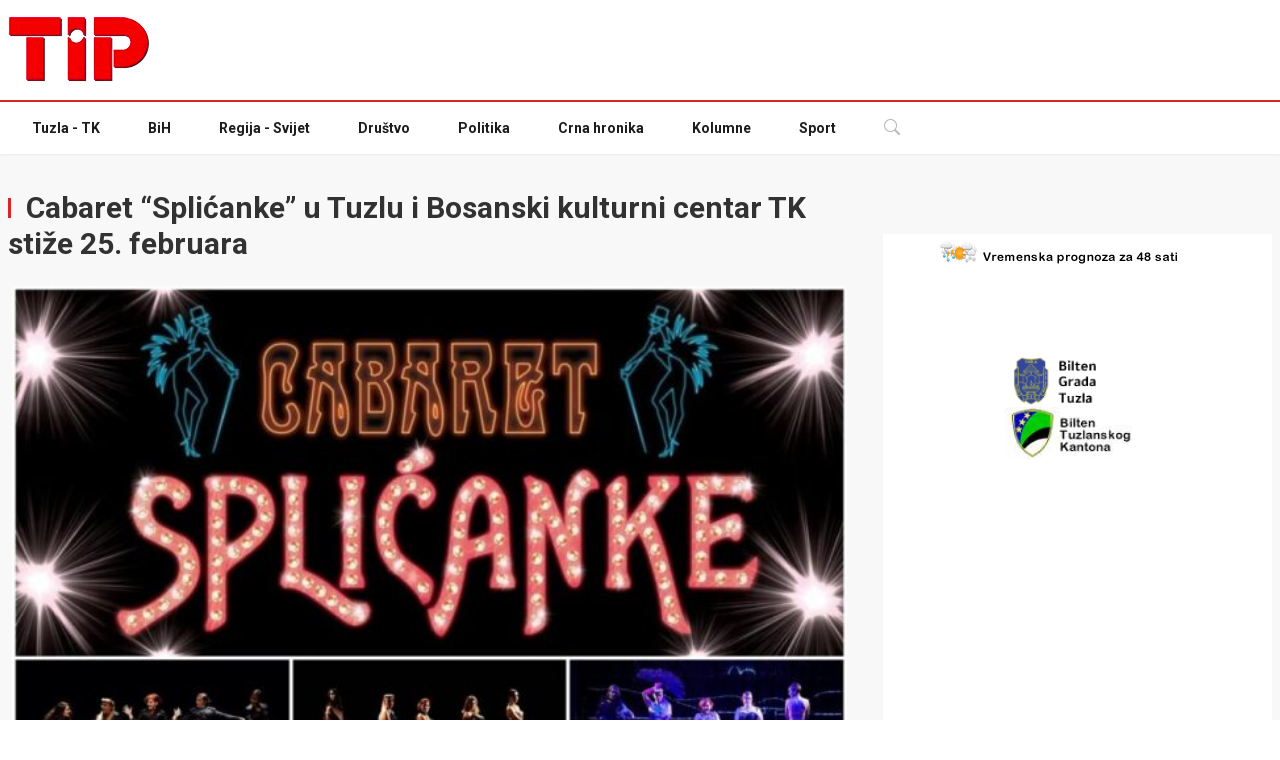

--- FILE ---
content_type: text/html; charset=utf-8
request_url: https://www.google.com/recaptcha/api2/aframe
body_size: 266
content:
<!DOCTYPE HTML><html><head><meta http-equiv="content-type" content="text/html; charset=UTF-8"></head><body><script nonce="9lJifegbhb7PQ1_XV1kSEg">/** Anti-fraud and anti-abuse applications only. See google.com/recaptcha */ try{var clients={'sodar':'https://pagead2.googlesyndication.com/pagead/sodar?'};window.addEventListener("message",function(a){try{if(a.source===window.parent){var b=JSON.parse(a.data);var c=clients[b['id']];if(c){var d=document.createElement('img');d.src=c+b['params']+'&rc='+(localStorage.getItem("rc::a")?sessionStorage.getItem("rc::b"):"");window.document.body.appendChild(d);sessionStorage.setItem("rc::e",parseInt(sessionStorage.getItem("rc::e")||0)+1);localStorage.setItem("rc::h",'1768965247108');}}}catch(b){}});window.parent.postMessage("_grecaptcha_ready", "*");}catch(b){}</script></body></html>